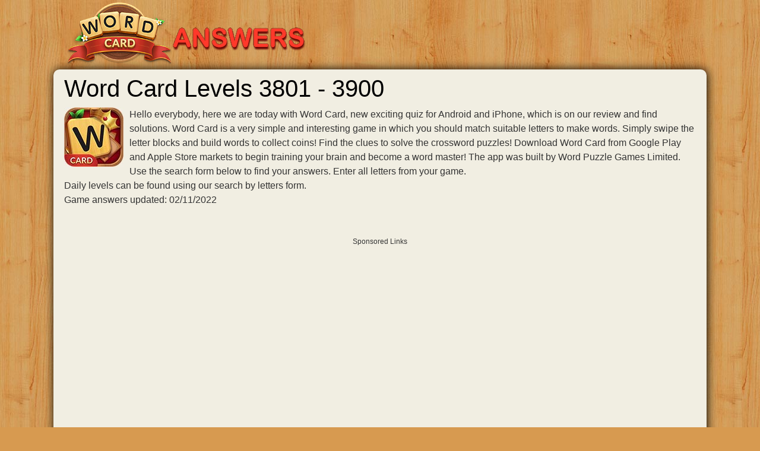

--- FILE ---
content_type: text/html; charset=UTF-8
request_url: https://wordcardanswers.net/levels-3801-3900.html
body_size: 6847
content:
<!DOCTYPE html>
<html xmlns="http://www.w3.org/1999/xhtml" lang="en" prefix="og: http://ogp.me/ns#">
<head>
		<title>Word Card Levels 3801 - 3900</title>
        <meta http-equiv="Content-Type" content="text/html; charset=UTF-8" />
		<meta name="viewport" content="width=device-width, initial-scale=1.0" />
    <meta name="robots" content="index,follow" />
    <meta name="description" content="If you are stuck with Word Card, you can check our website. We have all Word Card Answers and Cheats for iPhone &amp; Android." />
    <meta property="og:type" content="website" />
    <meta property="og:url" content="https://wordcardanswers.net/" />
    <meta property="og:title" content="Word Card Levels 3801 - 3900" />
    <meta property="og:description" content="If you are stuck with Word Card, you can check our website. We have all Word Card Answers and Cheats for iPhone &amp; Android." />
    <meta property="og:image" content="https://wordcardanswers.net/template/images/unnamed.png" />
    <meta property="fb:admins" content="100011925074493" />
    <link rel="shortcut icon" href="/favicon.ico" type="image/x-icon" />
    <style>body{color:#333;background:url(/template/images/wood.jpg) repeat scroll 0 0 #d79a50;font-family:"Helvetica Neue",Helvetica,Arial,sans-serif;font-size:1rem;line-height:1.5;margin:0}A:link{color:#0f4d8d;text-decoration:none}A:visited{color:#0f4d8d}A:active{color:#CAA332}img{vertical-align:middle}ul{list-style:none}*{margin:0;padding:0}*,::after,::before{-webkit-box-sizing:inherit;box-sizing:inherit}h1,h2,h3,h4,h5,h6{margin-bottom:.5rem;font-family:inherit;font-weight:500;line-height:1.1;color:#000}h2,h3,h4,h5,h6{font-weight:600}h1{font-size:2.5rem}h2{font-size:1.5rem}h3{font-size:1.4rem}h4{font-size:1.3rem}h5{font-size:1.2rem}h6{font-size:1rem}hr{margin-top:1rem;margin-bottom:1rem;border:0;border-top-width:0;border-top-style:none;border-top-color:currentcolor;border-top:1px solid rgba(0,0,0,.1)}p{margin-top:0;margin-bottom:1rem}dl,ol,ul{margin-top:0;margin-bottom:1rem}ul{list-style:none}.sr-only{position:absolute;width:1px;height:1px;padding:0;margin:-1px;overflow:hidden;clip:rect(0,0,0,0);border:0}.content{padding:10px 8px 30px 8px}.container,.footercontainer{margin:0 auto;max-width:1080px;padding-bottom:15px}.container{background:#f1eee2;border-radius:10px;box-shadow:1px 0 16px #000;padding:0 10px}.footercontainer{color:#825b10;text-shadow:1px 1px 2px #f7cc78;font-size:17px}.footercontainer a,.footercontainer a:visited{color:#825b10;font-weight:700}form #website{display:none}#fb-load-msg{margin:20px 0;font-size:23px;min-height:300px;transition:ease-in-out 1s}.amp #fb-load-msg{font-size:0}#taboola-below-article-thumbnails{min-height:300px}.appdescription{margin:10px 0}.appdescription strong{font-weight:400}.appimage{float:left;margin:0 10px 10px 0}.header{margin-bottom:3px}.header .head-m{text-align:right;float:right;padding-left:0}.header .sharing{padding:40px 0 0 30px;float:left}.nav-header{display:block;padding:0 15px;font-size:11px;font-weight:700;line-height:20px;color:#999;text-shadow:0 1px 0 rgba(255,255,255,.5);text-transform:uppercase}.logo-img{text-align:left;width:auto;vertical-align:top;float:left;min-height:70px}.logo-img img{width:100%;height:auto}@media screen and (max-width:685px){.content{float:none;margin:0;padding:10px 1px 10px 1px}.sidebox{float:none;width:100%;padding:0;margin:5px}.langtext{display:none}.logo-img{text-align:center;float:none}.header{padding:20px 0}}.boxad{text-align:center;background-color:#f0f0f0;padding:8px;margin:20px 0;min-height:310px}.boxad strong{display:block;font-weight:400;color:#666;font-size:11px}.input-group{position:relative;display:table;border-collapse:separate}.form-control{display:block;width:100%;padding:.375rem .75rem;font-size:1rem;text-transform:uppercase;line-height:1.5;color:#55595c;background-color:#fff;background-image:none;border:1px solid #ccc;border-radius:.25rem;border-top-right-radius:.25rem;border-bottom-right-radius:.25rem}.form-control:focus{border-color:#d9534f}.input-group .form-control{position:relative;z-index:2;float:left;width:100%;margin-bottom:0}.btn{display:inline-block;padding:.375rem 1rem;font-size:1rem;font-weight:400;line-height:1.5;text-align:center;white-space:nowrap;vertical-align:middle;cursor:pointer;-webkit-user-select:none;-moz-user-select:none;-ms-user-select:none;user-select:none;border:1px solid transparent;border-top-color:transparent;border-right-color:transparent;border-bottom-color:transparent;border-left-color:transparent;border-radius:.25rem;border-top-left-radius:.25rem;border-bottom-left-radius:.25rem}.btn-danger{color:#fff;background-color:#d9534f;border-color:#d9534f}.btn-danger:hover,.btn-danger:focus{color:#fff;background-color:#c9302c;border-color:#c12e2a}.input-group-btn>.btn{position:relative}.input-group .form-control,.input-group-addon,.input-group-btn{display:table-cell}.input-group-addon,.input-group-btn{width:1%;white-space:nowrap;vertical-align:middle}.input-group-btn{position:relative;font-size:0;white-space:nowrap}.input-group-btn:last-child>.btn,.input-group-btn:last-child>.btn-group{z-index:2;margin-left:-1px}.input-group .form-control:last-child,.input-group-addon:last-child,.input-group-btn:first-child>.btn-group:not(:first-child)>.btn,.input-group-btn:first-child>.btn:not(:first-child),.input-group-btn:last-child>.btn,.input-group-btn:last-child>.btn-group>.btn,.input-group-btn:last-child>.dropdown-toggle{border-top-left-radius:0;border-bottom-left-radius:0}.alert{padding:15px;margin-bottom:1rem;border:1px solid transparent;border-top-color:transparent;border-right-color:transparent;border-bottom-color:transparent;border-left-color:transparent;border-radius:.25rem}.alert-danger{color:#a94442;background-color:#f2dede;border-color:#ebcccc}.levels li{background:#e3e0c8;border:1px solid #ccc;border-radius:15px;box-shadow:1px 0 10px #fff inset;margin:5px;padding:10px 15px}.levels li a{color:#000;font-weight:700;display:block;font-size:18px}.levels li a span{font-size:13px}.levels li a:hover{color:#e45203}.levels li.ads{border:none;height:auto;width:auto;background:none;box-shadow:none}ul.level_list li span{margin:0 15px 0 4px}ul.level_list li{padding-left:9px;margin:2px 0;background-color:#f1f1f1;border:1px solid #ccc}ul.level_list li a{color:#000}ul.level_list li a:hover{color:#888}ul.level_list li.ads{background:none;border:none}.partners li{margin:5px;display:inline-block}.partners h4{margin:5px 0;color:#000;font-size:13px;text-align:center}.words{padding:0 15px 15px}.words span{background:#b8926d;border-radius:4px;border:2px solid #fff;box-shadow:1px 0 3px #000 inset;color:#f3b74a;display:inline-block;font-weight:700;margin:0 1px;min-width:23px;padding:2px 5px;text-align:center;text-shadow:1px 1px 1px #000;text-transform:uppercase}.clear{clear:both}.sidebox{float:right;width:300px;overflow:hidden;padding:0 0 0 16px;background:#acd6ff}.sidebox .widget{padding-top:20px}.sidebox p{color:#3371b1;font-size:30px;font-weight:700;text-transform:uppercase}.sidebox ul{list-style:outside none none;padding:4px 5px 0 0}.top-ads{color:#fff;font-size:22px;padding:10px 0;text-align:center}.widget-games li{margin:5px 0}.widget-games a{color:#faefe1}.widget-games img{float:left;margin:2px 8px}.answerimages{margin:10px 0}.answerimages li{display:inline-block;position:relative;margin:14px 10px;border:3px solid #ffb47d}.answerimages li img{margin:0}.post-ratings{width:100%;filter:alpha(opacity=100);-moz-opacity:1;opacity:1;text-align:right}.post-ratings-loading{display:none;height:16px;text-align:left}.post-ratings-image{border:0}.post-ratings IMG,.post-ratings-loading IMG,.post-ratings-image IMG{border:0;padding:0;margin:0}.post-ratings-comment-author{font-weight:400;font-style:italic}.game-list{border-top:3px solid #ffb400;margin-top:15px;padding:5px 0}.game-list h4{color:#c39;font-size:30px;padding:6px 0;text-transform:uppercase}.game-list a{color:#000}.game-list li{display:inline-block;margin:6px 10px}.game-list li img{display:block}.game-list li span{margin:3px;display:block;text-align:center}.trade{float:right;font-size:12px;max-width:500px}.right{float:right;text-decoration:none}.title{text-align:center;margin-top:24px}.error{color:#BE311B;font-weight:700}.accordion h3.title,.accordion h1.title,.accordion h2.title{font-family:sans-serif;padding-bottom:10px;padding-top:10px;padding-left:16px;margin:10px 0 0 0;text-transform:uppercase;font-size:23px;text-align:left}.groupRow{padding:10px;text-align:left;margin-top:0;margin-bottom:0;font-size:14px}div.row input,div.row textarea{background:#fff none repeat scroll 0 0;border:1px solid #ccc;border-radius:5px;font-size:14px;padding:4px 6px;min-width:40%;width:300px}div.row p{margin:4px 0 10px}.next-button{font-family:sans-serif;border:1px solid #ffb400;background-color:#f9c72e;box-shadow:0 0 5px rgba(0,0,0,.5);padding:5px 10px;font-size:30px;font-weight:lighter;color:#613100;vertical-align:middle;cursor:pointer;text-decoration:none;width:auto;text-align:center;text-transform:uppercase;margin:7px auto;border-radius:10px}.next-button a{text-decoration:none;color:#4f1c05;display:block}.ui-message{background:#fff none repeat scroll 0 0;border:1px solid #aaa;border-radius:5px;padding:5px;text-align:left}.google-auto-placed{display:none}</style>
    
     
    <script async src="https://pagead2.googlesyndication.com/pagead/js/adsbygoogle.js?client=ca-pub-1753873492307880"
     crossorigin="anonymous"></script>  
</head>
<body>

  <div id="header_block" style="width:100%">
      <div class="top-header-block">
        <div class="header">
          <nav class="nav-header" style="max-width:1060px;margin:auto">
              <div class="row-main">

                  <div class="logo-img" style="width:auto">
                      <a href="//wordcardanswers.net/">
                        <img alt="Word Card answers" title="Word Card answers" width="405" height="114" src="/template/images/logo.png" />
                      </a>
                  </div>

                  <div class="top-menu head-m" style="text-align:right">
                     
                  </div>

                  <div class="clear"></div>
              </div>
          </nav>
        </div>
          
                
      </div>
  </div>

  <div class="container">
    <div class="content">
      <h1>Word Card Levels 3801 - 3900</h1>      
        <div class="appdescription">
    <p><a class="appimage" href="/"><img src="/template/images/game.jpg" alt="Word Card" width="100" height="100" /></a>
Hello everybody, here we are today with Word Card, new exciting quiz for Android and iPhone, which is on our review and find solutions.
Word Card is a very simple and interesting game in which you should match suitable letters to make words.
Simply swipe the letter blocks and build words to collect coins! Find the clues to solve the crossword puzzles! 
Download Word Card from Google Play and Apple Store markets to begin training your brain and become a word master!
The app was built by Word Puzzle Games Limited.
<br />Use the search form below to find your answers. Enter all letters from your game.
<br />Daily levels can be found using our search by letters form.
<br />
Game answers updated: 02/11/2022
</p> 
  </div> 
  <div class="clear"></div>
  
  <div style="text-align:center;padding:8px;margin:25px 0;min-height:320px">
<b style="display:block;font-weight:400;color:#353535;font-size:12px;margin:0 0 8px;">Sponsored Links</b>
<script async src="https://pagead2.googlesyndication.com/pagead/js/adsbygoogle.js?client=ca-pub-1753873492307880"
     crossorigin="anonymous"></script>
<!-- wordcard_resp -->
<ins class="adsbygoogle"
     style="display:block"
     data-ad-client="ca-pub-1753873492307880"
     data-ad-slot="3835789416"
     data-ad-format="auto"
     data-full-width-responsive="true"></ins>
<script>
     (adsbygoogle = window.adsbygoogle || []).push({});
</script>
</div>  
  
  <h2 class="title">Search by letters. Enter all the letters from the puzzle:</h2>
<form method="get" target="_top" action="/">
  <div class="input-group">
    <label class="sr-only" for="search">Search by letters. Enter all the letters from the puzzle:</label>
    <input type="text" class="form-control" name="letters" id="search" placeholder="ABC" value="" >
    <span class="input-group-btn"><button class="btn btn-danger" type="submit">Search</button></span>
  </div>
</form>
  
  <p>Here you can search for your answer by level number, but we recommend using the search by letters.</p>
  <ul class="level_list" id="level_list">
    <li><a href="/level-3801.html">Word Card Level 3801 answer</a></li>
<li><a href="/level-3802.html">Word Card Level 3802 answer</a></li>
<li><a href="/level-3803.html">Word Card Level 3803 answer</a></li>
<li><a href="/level-3804.html">Word Card Level 3804 answer</a></li>
<li><a href="/level-3805.html">Word Card Level 3805 answer</a></li>
<li><a href="/level-3806.html">Word Card Level 3806 answer</a></li>
<li><a href="/level-3807.html">Word Card Level 3807 answer</a></li>
<li><a href="/level-3808.html">Word Card Level 3808 answer</a></li>
<li><a href="/level-3809.html">Word Card Level 3809 answer</a></li>
<li><a href="/level-3810.html">Word Card Level 3810 answer</a></li>
<li><a href="/level-3811.html">Word Card Level 3811 answer</a></li>
<li><a href="/level-3812.html">Word Card Level 3812 answer</a></li>
<li><a href="/level-3813.html">Word Card Level 3813 answer</a></li>
<li><a href="/level-3814.html">Word Card Level 3814 answer</a></li>
<li><a href="/level-3815.html">Word Card Level 3815 answer</a></li>
<li><a href="/level-3816.html">Word Card Level 3816 answer</a></li>
<li><a href="/level-3817.html">Word Card Level 3817 answer</a></li>
<li><a href="/level-3818.html">Word Card Level 3818 answer</a></li>
<li><a href="/level-3819.html">Word Card Level 3819 answer</a></li>
<li><a href="/level-3820.html">Word Card Level 3820 answer</a></li>
<li><a href="/level-3821.html">Word Card Level 3821 answer</a></li>
<li><a href="/level-3822.html">Word Card Level 3822 answer</a></li>
<li><a href="/level-3823.html">Word Card Level 3823 answer</a></li>
<li><a href="/level-3824.html">Word Card Level 3824 answer</a></li>
<li><a href="/level-3825.html">Word Card Level 3825 answer</a></li>
<li><a href="/level-3826.html">Word Card Level 3826 answer</a></li>
<li class="ads"><div style="text-align:center;padding:8px;margin:25px 0;min-height:320px">
<b style="display:block;font-weight:400;color:#353535;font-size:12px;margin:0 0 8px;">Sponsored Links</b>
<script async src="https://pagead2.googlesyndication.com/pagead/js/adsbygoogle.js?client=ca-pub-1753873492307880"
     crossorigin="anonymous"></script>
<!-- wordcard_300x250 -->
<ins class="adsbygoogle"
     style="display:inline-block;width:300px;height:250px"
     data-ad-client="ca-pub-1753873492307880"
     data-ad-slot="6928856619"></ins>
<script>
     (adsbygoogle = window.adsbygoogle || []).push({});
</script>
</div></li>
<li><a href="/level-3827.html">Word Card Level 3827 answer</a></li>
<li><a href="/level-3828.html">Word Card Level 3828 answer</a></li>
<li><a href="/level-3829.html">Word Card Level 3829 answer</a></li>
<li><a href="/level-3830.html">Word Card Level 3830 answer</a></li>
<li><a href="/level-3831.html">Word Card Level 3831 answer</a></li>
<li><a href="/level-3832.html">Word Card Level 3832 answer</a></li>
<li><a href="/level-3833.html">Word Card Level 3833 answer</a></li>
<li><a href="/level-3834.html">Word Card Level 3834 answer</a></li>
<li><a href="/level-3835.html">Word Card Level 3835 answer</a></li>
<li><a href="/level-3836.html">Word Card Level 3836 answer</a></li>
<li><a href="/level-3837.html">Word Card Level 3837 answer</a></li>
<li><a href="/level-3838.html">Word Card Level 3838 answer</a></li>
<li><a href="/level-3839.html">Word Card Level 3839 answer</a></li>
<li><a href="/level-3840.html">Word Card Level 3840 answer</a></li>
<li><a href="/level-3841.html">Word Card Level 3841 answer</a></li>
<li><a href="/level-3842.html">Word Card Level 3842 answer</a></li>
<li><a href="/level-3843.html">Word Card Level 3843 answer</a></li>
<li><a href="/level-3844.html">Word Card Level 3844 answer</a></li>
<li><a href="/level-3845.html">Word Card Level 3845 answer</a></li>
<li><a href="/level-3846.html">Word Card Level 3846 answer</a></li>
<li><a href="/level-3847.html">Word Card Level 3847 answer</a></li>
<li><a href="/level-3848.html">Word Card Level 3848 answer</a></li>
<li><a href="/level-3849.html">Word Card Level 3849 answer</a></li>
<li><a href="/level-3850.html">Word Card Level 3850 answer</a></li>
<li><a href="/level-3851.html">Word Card Level 3851 answer</a></li>
<li><a href="/level-3852.html">Word Card Level 3852 answer</a></li>
<li><a href="/level-3853.html">Word Card Level 3853 answer</a></li>
<li><a href="/level-3854.html">Word Card Level 3854 answer</a></li>
<li><a href="/level-3855.html">Word Card Level 3855 answer</a></li>
<li><a href="/level-3856.html">Word Card Level 3856 answer</a></li>
<li><a href="/level-3857.html">Word Card Level 3857 answer</a></li>
<li><a href="/level-3858.html">Word Card Level 3858 answer</a></li>
<li><a href="/level-3859.html">Word Card Level 3859 answer</a></li>
<li><a href="/level-3860.html">Word Card Level 3860 answer</a></li>
<li><a href="/level-3861.html">Word Card Level 3861 answer</a></li>
<li><a href="/level-3862.html">Word Card Level 3862 answer</a></li>
<li><a href="/level-3863.html">Word Card Level 3863 answer</a></li>
<li><a href="/level-3864.html">Word Card Level 3864 answer</a></li>
<li><a href="/level-3865.html">Word Card Level 3865 answer</a></li>
<li><a href="/level-3866.html">Word Card Level 3866 answer</a></li>
<li><a href="/level-3867.html">Word Card Level 3867 answer</a></li>
<li><a href="/level-3868.html">Word Card Level 3868 answer</a></li>
<li><a href="/level-3869.html">Word Card Level 3869 answer</a></li>
<li><a href="/level-3870.html">Word Card Level 3870 answer</a></li>
<li><a href="/level-3871.html">Word Card Level 3871 answer</a></li>
<li><a href="/level-3872.html">Word Card Level 3872 answer</a></li>
<li><a href="/level-3873.html">Word Card Level 3873 answer</a></li>
<li><a href="/level-3874.html">Word Card Level 3874 answer</a></li>
<li><a href="/level-3875.html">Word Card Level 3875 answer</a></li>
<li><a href="/level-3876.html">Word Card Level 3876 answer</a></li>
<li><a href="/level-3877.html">Word Card Level 3877 answer</a></li>
<li><a href="/level-3878.html">Word Card Level 3878 answer</a></li>
<li><a href="/level-3879.html">Word Card Level 3879 answer</a></li>
<li><a href="/level-3880.html">Word Card Level 3880 answer</a></li>
<li><a href="/level-3881.html">Word Card Level 3881 answer</a></li>
<li><a href="/level-3882.html">Word Card Level 3882 answer</a></li>
<li><a href="/level-3883.html">Word Card Level 3883 answer</a></li>
<li><a href="/level-3884.html">Word Card Level 3884 answer</a></li>
<li><a href="/level-3885.html">Word Card Level 3885 answer</a></li>
<li><a href="/level-3886.html">Word Card Level 3886 answer</a></li>
<li><a href="/level-3887.html">Word Card Level 3887 answer</a></li>
<li><a href="/level-3888.html">Word Card Level 3888 answer</a></li>
<li><a href="/level-3889.html">Word Card Level 3889 answer</a></li>
<li><a href="/level-3890.html">Word Card Level 3890 answer</a></li>
<li><a href="/level-3891.html">Word Card Level 3891 answer</a></li>
<li><a href="/level-3892.html">Word Card Level 3892 answer</a></li>
<li><a href="/level-3893.html">Word Card Level 3893 answer</a></li>
<li><a href="/level-3894.html">Word Card Level 3894 answer</a></li>
<li><a href="/level-3895.html">Word Card Level 3895 answer</a></li>
<li><a href="/level-3896.html">Word Card Level 3896 answer</a></li>
<li><a href="/level-3897.html">Word Card Level 3897 answer</a></li>
<li><a href="/level-3898.html">Word Card Level 3898 answer</a></li>
<li><a href="/level-3899.html">Word Card Level 3899 answer</a></li>
<li><a href="/level-3900.html">Word Card Level 3900 answer</a></li>
  </ul>
  <div style="padding:5px;">
    <script>
  var ratingsL10n = {"plugin_url":"/ratings","ajax_url":"/ratings/rating-ajax.php","text_wait":"Please rate only 1 post at a time.","image":"rt","image_ext":"gif","max":"5","show_loading":"1","show_fading":"1","custom":"0"};
  var ratings_mouseover_image=new Image();ratings_mouseover_image.src="/ratings/images/rating_over.gif";
  </script>
  <script defer src="/ratings/ratings.min.js"></script>
    <div id="post-ratings-9cfa7aefcc61936b70aaec6729329eda" class="post-ratings">
    <img id="rating_9cfa7aefcc61936b70aaec6729329eda_1" src="/ratings/images/rating_on.gif" alt="57 votes, average: 2,70 out of 5" title="57 votes, average: 2,70 out of 5"  onmouseover="current_rating('9cfa7aefcc61936b70aaec6729329eda', 1, '1 Star');" onmouseout="ratings_off(2.7, 3, 0);" onclick="rate_post();" onkeypress="rate_post();" style="cursor:pointer;border:0px;" />
<img id="rating_9cfa7aefcc61936b70aaec6729329eda_2" src="/ratings/images/rating_on.gif" alt="57 votes, average: 2,70 out of 5" title="57 votes, average: 2,70 out of 5"  onmouseover="current_rating('9cfa7aefcc61936b70aaec6729329eda', 2, '2 Stars');" onmouseout="ratings_off(2.7, 3, 0);" onclick="rate_post();" onkeypress="rate_post();" style="cursor:pointer;border:0px;" />
<img id="rating_9cfa7aefcc61936b70aaec6729329eda_3" src="/ratings/images/rating_half.gif" alt="57 votes, average: 2,70 out of 5" title="57 votes, average: 2,70 out of 5"  onmouseover="current_rating('9cfa7aefcc61936b70aaec6729329eda', 3, '3 Stars');" onmouseout="ratings_off(2.7, 3, 0);" onclick="rate_post();" onkeypress="rate_post();" style="cursor:pointer;border:0px;" />
<img id="rating_9cfa7aefcc61936b70aaec6729329eda_4" src="/ratings/images/rating_off.gif" alt="57 votes, average: 2,70 out of 5" title="57 votes, average: 2,70 out of 5"  onmouseover="current_rating('9cfa7aefcc61936b70aaec6729329eda', 4, '4 Stars');" onmouseout="ratings_off(2.7, 3, 0);" onclick="rate_post();" onkeypress="rate_post();" style="cursor:pointer;border:0px;" />
<img id="rating_9cfa7aefcc61936b70aaec6729329eda_5" src="/ratings/images/rating_off.gif" alt="57 votes, average: 2,70 out of 5" title="57 votes, average: 2,70 out of 5"  onmouseover="current_rating('9cfa7aefcc61936b70aaec6729329eda', 5, '5 Stars');" onmouseout="ratings_off(2.7, 3, 0);" onclick="rate_post();" onkeypress="rate_post();" style="cursor:pointer;border:0px;" />
     (<em><strong>57</strong> votes, average: <strong>2,70</strong> out of 5</em>)

   <script type="application/ld+json">
   {
      "@context": "http://schema.org",
      "@type": "aggregateRating",
      "itemReviewed": {
          "@type": "Game",
          "name": "Word Card answers"
      },
      "ratingValue": "2.7",
      "bestRating": 5,
      "ratingCount": 57   }
   </script>


  </div>
    <div id="post-ratings-9cfa7aefcc61936b70aaec6729329eda-loading" class="post-ratings-loading">
    <img src="/ratings/images/loading.gif" width="16" height="16" alt="Loading..." title="Loading..." class="post-ratings-image" />&nbsp;Loading...
  </div>
  </div>

<h3>Download Word Card</h3>
<p>
  <a href="https://apps.apple.com/us/app/word-card-fun-collect-game/id1518963006">
    <img src="/template/images/apple_app_store.jpg" alt="Get it on App Store" width="130" height="50" />
  </a>
  <a href="https://play.google.com/store/apps/details?id=word.card.games.g">
    <img src="/template/images/google-play-store.jpg" alt="Get it on Google Play" width="130" height="50" />
  </a>  
</p>

<hr /><h3>Latest searches:</h3><a href="/?letters=Tackier">Tacki</a>, <a href="/?letters=OoDvre">OoDvr</a>, <a href="/?letters=eitnvol">eitnv</a>, <a href="/?letters=D">D</a>, <a href="/?letters=Re+bound">Re bo</a>, <a href="/?letters=Glideth">Glide</a>, <a href="/?letters=Kangaroo">Kanga</a>, <a href="/?letters=dhityro">dhity</a>, <a href="/?letters=Joyrnal">Joyrn</a>, <a href="/?letters=Hnsapgi">Hnsap</a>, <a href="/?letters=Staterr">State</a>, <a href="/?letters=Costa">Costa</a>, <a href="/?letters=nolgi">nolgi</a>, <a href="/?letters=Fordward">Fordw</a>, <a href="/?letters=b+g+n+r+a+i+e">b g n</a>, <a href="/?letters=1047creamy">1047c</a>, <a href="/?letters=Harshe">Harsh</a>, <a href="/?letters=B+e+l+o+b">B e l</a>, <a href="/?letters=Weako">Weako</a>, <a href="/?letters=seduist">sedui</a><div id="fb-load-msg">Loading comments...please wait...
  <div class="fb-comments" data-href="http://wordcardanswers.net" data-numposts="15" data-width="100%" data-order-by="reverse_time"></div>
</div>

      
      
    </div>  
    
    <div class="sidebox">
      
    </div>
    
    <div class="clear"></div>
  </div>


<div class="footercontainer">
  <div class="cont">
    <div class="trade">WordCardAnswers.net is not affiliated with the applications mentioned on this site. All intellectual property, trademarks, and copyrighted material is property of their respective developers.</div>    
    
    <a href="/contact-us.html">Contact us</a> | <a href="/disclaimer.html">Disclaimer</a> | <a href="/privacy-policy.html">Privacy policy</a><br />
    
    &copy; 2021  - 2026 &middot; <a href="//wordcardanswers.net/">WordCardAnswers.net</a>
  
        
    <div class="clear"></div>
  </div>

</div>

<script type="text/javascript">
  var _paq = window._paq = window._paq || [];
  _paq.push(['trackPageView']);
  _paq.push(['enableLinkTracking']);
  (function() {
    var u="//s2.gameanswers.net/";
    _paq.push(['setTrackerUrl', u+'matomo.php']);
    _paq.push(['setSiteId', '34']);
    var d=document, g=d.createElement('script'), s=d.getElementsByTagName('script')[0];
    g.type='text/javascript'; g.async=true; g.src=u+'matomo.js'; s.parentNode.insertBefore(g,s);
  })();
</script>
<div id="fb-root"></div>

<script>
var comments_loaded = false;
function load_comments() {
  if (!comments_loaded) { 
    comments_loaded = true;

    var js = document.createElement('script');
    js.async = 1;
    js.src = '//connect.facebook.net/en_US/sdk.js#xfbml=1&version=v2.6';
    document.body.appendChild(js);
    
    setTimeout(function(){document.getElementById('fb-load-msg').style.fontSize="0px"}, 1300);
  }  
}
window.addEventListener('scroll', function(e){
  var currentScroll = document.scrollingElement.scrollTop;
  var fb_target = document.getElementById('fb-load-msg');
//  var native_target = document.getElementById('taboola-below-article-thumbnails');

  if( fb_target && ((currentScroll > fb_target.getBoundingClientRect().top -550) || (fb_target.getBoundingClientRect().top -550 < (window.innerHeight || document.documentElement.clientHeight))) ) load_comments();
//  if( native_target && ((currentScroll > native_target.getBoundingClientRect().top -550) || (native_target.getBoundingClientRect().top -550 < (window.innerHeight || document.documentElement.clientHeight))) ) load_native_ads();

}, false);
</script>


</body>
</html>	

--- FILE ---
content_type: text/html; charset=utf-8
request_url: https://www.google.com/recaptcha/api2/aframe
body_size: 247
content:
<!DOCTYPE HTML><html><head><meta http-equiv="content-type" content="text/html; charset=UTF-8"></head><body><script nonce="b0Dm_Igr25p8_bnyxP8_fQ">/** Anti-fraud and anti-abuse applications only. See google.com/recaptcha */ try{var clients={'sodar':'https://pagead2.googlesyndication.com/pagead/sodar?'};window.addEventListener("message",function(a){try{if(a.source===window.parent){var b=JSON.parse(a.data);var c=clients[b['id']];if(c){var d=document.createElement('img');d.src=c+b['params']+'&rc='+(localStorage.getItem("rc::a")?sessionStorage.getItem("rc::b"):"");window.document.body.appendChild(d);sessionStorage.setItem("rc::e",parseInt(sessionStorage.getItem("rc::e")||0)+1);localStorage.setItem("rc::h",'1769524105441');}}}catch(b){}});window.parent.postMessage("_grecaptcha_ready", "*");}catch(b){}</script></body></html>